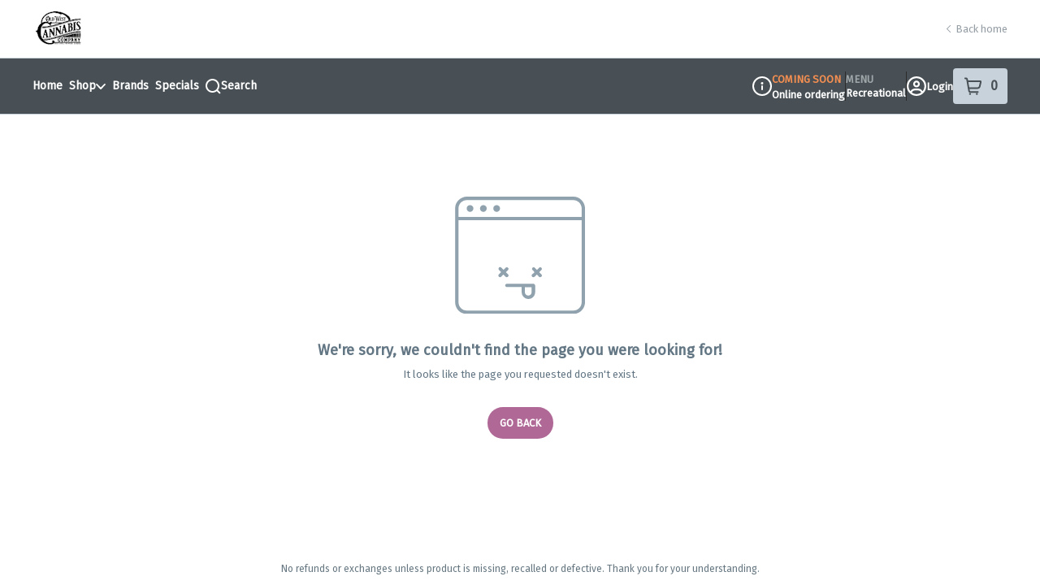

--- FILE ---
content_type: text/javascript
request_url: https://assets2.dutchie.com/_next/static/3--j5YQAzPEeBU0nisED6/_buildManifest.js
body_size: 4029
content:
self.__BUILD_MANIFEST=function(e,s,c,a,t,o,d,m,i,n,r,u,p,b,k,l,N,g,f,h,j,y,I,T,_,w,S,v,C,A,B,F,q,D,E,L){return{__rewrites:{beforeFiles:[],afterFiles:[],fallback:[]},"/":[D,"static/chunks/pages/index-35d062a99e069403.js"],"/_error":["static/chunks/pages/_error-d6966d4978be0586.js"],"/accessibility":[j,A,"static/chunks/pages/accessibility-7fade76aed3a86c2.js"],"/account":[r,T,_,"static/chunks/pages/account-e4f62defa257caca.js"],"/account/bank-account":[r,T,_,"static/chunks/pages/account/bank-account-2aa2827ecd60c2ba.js"],"/account/orders":[r,T,_,"static/chunks/pages/account/orders-8b51da1d304ffd02.js"],"/account/orders/[orderId]":[r,T,_,"static/chunks/pages/account/orders/[orderId]-96fd1299d6c83878.js"],"/account/preferences":[r,T,_,"static/chunks/pages/account/preferences-74eb85f96bcf26fb.js"],"/checkout":[b,k,l,N,i,g,u,f,w,"static/chunks/pages/checkout-4b37d9cf55284477.js"],"/checkouts/[dispensaryId]/[checkoutId]":[b,k,l,N,i,g,u,f,"static/chunks/pages/checkouts/[dispensaryId]/[checkoutId]-92230ac2de34523e.js"],"/cities":["static/chunks/pages/cities-79920747289bf1a4.js"],"/city/[city]":[c,B,"static/chunks/pages/city/[city]-b790eab3d2553101.js"],"/curbside-arrivals/[orderId]/[token]":["static/chunks/pages/curbside-arrivals/[orderId]/[token]-241faa4744212380.js"],"/demo/[cName]":["static/chunks/pages/demo/[cName]-06bd0e81d2c11297.js"],"/demo/[cName]/carousels/[carouselId]":["static/chunks/pages/demo/[cName]/carousels/[carouselId]-e9f6d9c4ede542ae.js"],"/demo-mock-embed/[cName]":["static/chunks/pages/demo-mock-embed/[cName]-3d943e537d1a69bb.js"],"/dispensaries":[c,B,"static/chunks/pages/dispensaries-456291f4a594d669.js"],"/dispensary/getstarted":["static/chunks/8746-64aceed7e14cd57b.js",j,"static/chunks/pages/dispensary/getstarted-8a0251c07cddc4ff.js"],"/dispensary/[cName]":[e,s,o,n,h,"static/chunks/pages/dispensary/[cName]-8bb70ec4dfab0d83.js"],"/dispensary/[cName]/brands":[a,e,s,c,t,o,E,"static/chunks/pages/dispensary/[cName]/brands-5e946616aafe487b.js"],"/dispensary/[cName]/brands/[brandId]":[a,e,s,c,t,o,E,"static/chunks/pages/dispensary/[cName]/brands/[brandId]-16e7bb956c916d51.js"],"/dispensary/[cName]/categories":[o,"static/chunks/pages/dispensary/[cName]/categories-11f5c761bc4d0e4b.js"],"/dispensary/[cName]/checkout":[b,k,l,N,i,g,u,f,w,"static/chunks/pages/dispensary/[cName]/checkout-37ef0aeb1630045e.js"],"/dispensary/[cName]/collection/[menuSectionId]":[a,e,s,c,t,o,"static/chunks/pages/dispensary/[cName]/collection/[menuSectionId]-04c363ef4a9fa610.js"],"/dispensary/[cName]/collections/[slug]":[a,e,s,c,t,o,C,"static/chunks/pages/dispensary/[cName]/collections/[slug]-a0a2d971515974fb.js"],"/dispensary/[cName]/info":[s,o,"static/chunks/pages/dispensary/[cName]/info-0853fbf802458960.js"],"/dispensary/[cName]/product/[productId]":[s,o,p,S,"static/chunks/pages/dispensary/[cName]/product/[productId]-4739bf8bc689d91c.js"],"/dispensary/[cName]/products":[a,e,s,c,t,o,m,"static/chunks/pages/dispensary/[cName]/products-0910e94e95ee61a5.js"],"/dispensary/[cName]/products/[category]":[a,e,s,c,t,o,m,"static/chunks/pages/dispensary/[cName]/products/[category]-909e2368b1bd9150.js"],"/dispensary/[cName]/products/[category]/[subcategory]":[a,e,s,c,t,o,m,"static/chunks/pages/dispensary/[cName]/products/[category]/[subcategory]-31ad6fa3d72aa90b.js"],"/dispensary/[cName]/specials":[a,e,s,c,t,o,"static/chunks/pages/dispensary/[cName]/specials-7f20eb558a521014.js"],"/dispensary/[cName]/specials/offer/[specialId]":[a,e,s,c,t,o,v,"static/chunks/pages/dispensary/[cName]/specials/offer/[specialId]-be8aeb4de62c9ffa.js"],"/dispensary/[cName]/specials/sale/[specialId]":[a,e,s,c,t,o,"static/chunks/pages/dispensary/[cName]/specials/sale/[specialId]-100bc74d4fde60d3.js"],"/dispensary-terms":[j,"static/chunks/pages/dispensary-terms-00a9dfdcf7db7516.js"],"/embedded-menu/[cName]":[e,n,h,y,"static/chunks/pages/embedded-menu/[cName]-15e94c9750c22204.js"],"/embedded-menu/[cName]/age-verification-gate":["static/chunks/pages/embedded-menu/[cName]/age-verification-gate-a74eb7dbd1216cbe.js"],"/embedded-menu/[cName]/brands":[a,e,s,c,t,I,"static/chunks/pages/embedded-menu/[cName]/brands-38ece9f5e14d285b.js"],"/embedded-menu/[cName]/brands/[brandId]":[a,e,s,c,t,I,"static/chunks/pages/embedded-menu/[cName]/brands/[brandId]-c238e6fd770b1083.js"],"/embedded-menu/[cName]/carousels/[carouselId]":["static/chunks/pages/embedded-menu/[cName]/carousels/[carouselId]-88987643c5426d67.js"],"/embedded-menu/[cName]/checkout":[b,k,l,N,i,g,u,f,w,"static/chunks/pages/embedded-menu/[cName]/checkout-fee9c1049fff45df.js"],"/embedded-menu/[cName]/collection/[menuSectionId]":[a,e,s,c,t,"static/chunks/pages/embedded-menu/[cName]/collection/[menuSectionId]-a9baf5e282df81be.js"],"/embedded-menu/[cName]/collections/[slug]":[a,e,s,c,t,o,C,"static/chunks/pages/embedded-menu/[cName]/collections/[slug]-338db3eea991de98.js"],"/embedded-menu/[cName]/enterprise/[enterpriseId]/product/[productId]":[p,F,"static/chunks/pages/embedded-menu/[cName]/enterprise/[enterpriseId]/product/[productId]-eb03d94dd73fa5f2.js"],"/embedded-menu/[cName]/info":["static/chunks/pages/embedded-menu/[cName]/info-fec39e18d0e49612.js"],"/embedded-menu/[cName]/locations":[q,"static/chunks/pages/embedded-menu/[cName]/locations-b17e2a51d4a6fd18.js"],"/embedded-menu/[cName]/locations/browse":["static/chunks/pages/embedded-menu/[cName]/locations/browse-cd4ffb1ebb1336fa.js"],"/embedded-menu/[cName]/product/[productId]":[s,o,p,S,"static/chunks/pages/embedded-menu/[cName]/product/[productId]-a6dae7ff2f4edfb3.js"],"/embedded-menu/[cName]/products":[a,e,s,c,t,m,"static/chunks/pages/embedded-menu/[cName]/products-b9f599ec2cfc404b.js"],"/embedded-menu/[cName]/products/[category]":[a,e,s,c,t,m,"static/chunks/pages/embedded-menu/[cName]/products/[category]-dbfd2a67b88758f7.js"],"/embedded-menu/[cName]/products/[category]/[subcategory]":[a,e,s,c,t,m,"static/chunks/pages/embedded-menu/[cName]/products/[category]/[subcategory]-89f6bf43ee85bd47.js"],"/embedded-menu/[cName]/reset/[resetToken]":[e,n,h,y,"static/chunks/pages/embedded-menu/[cName]/reset/[resetToken]-f61bcc07cf749dc5.js"],"/embedded-menu/[cName]/specials":[a,e,s,c,t,"static/chunks/pages/embedded-menu/[cName]/specials-7055251c5d7ea273.js"],"/embedded-menu/[cName]/specials/offer/[specialId]":[a,e,s,c,t,v,"static/chunks/pages/embedded-menu/[cName]/specials/offer/[specialId]-0c87147f8584423e.js"],"/embedded-menu/[cName]/specials/sale/[specialId]":[a,e,s,c,t,"static/chunks/pages/embedded-menu/[cName]/specials/sale/[specialId]-3c5eff7fd58cd43c.js"],"/embedded-menu/[cName]/user/[accountTab]":[n,i,r,L,"static/chunks/pages/embedded-menu/[cName]/user/[accountTab]-66515f0c60751ddf.js"],"/enterprise/[enterpriseId]/product/[productId]":[p,F,"static/chunks/pages/enterprise/[enterpriseId]/product/[productId]-c40e558c2ce1a178.js"],"/enterprise/[enterpriseId]/signup":["static/chunks/pages/enterprise/[enterpriseId]/signup-43667d5ce9d3e4f1.js"],"/instore-enrollment/[cName]":["static/chunks/pages/instore-enrollment/[cName]-341b2e36d72b7186.js"],"/instore-enrollment/[cName]/qr":["static/chunks/pages/instore-enrollment/[cName]/qr-1cbe703de4394202.js"],"/kiosks/[cName]":[e,n,h,y,"static/chunks/pages/kiosks/[cName]-08df17ea7d36170c.js"],"/kiosks/[cName]/brands":[a,e,s,c,t,I,"static/chunks/pages/kiosks/[cName]/brands-57cadcdddfa30295.js"],"/kiosks/[cName]/brands/[brandId]":[a,e,s,c,t,I,"static/chunks/pages/kiosks/[cName]/brands/[brandId]-c5625c9ec4b8afa2.js"],"/kiosks/[cName]/checkout":[b,k,l,N,i,g,u,f,w,"static/chunks/pages/kiosks/[cName]/checkout-5907c582301be910.js"],"/kiosks/[cName]/collection/[menuSectionId]":[a,e,s,c,t,"static/chunks/pages/kiosks/[cName]/collection/[menuSectionId]-467f261a4e914b91.js"],"/kiosks/[cName]/collections/[slug]":[a,e,s,c,t,o,C,"static/chunks/pages/kiosks/[cName]/collections/[slug]-0bcc4168ce9677bd.js"],"/kiosks/[cName]/info":["static/chunks/pages/kiosks/[cName]/info-eb28095c849f74c6.js"],"/kiosks/[cName]/lock":["static/chunks/pages/kiosks/[cName]/lock-0bc314e343443c0f.js"],"/kiosks/[cName]/login/public-session":["static/chunks/pages/kiosks/[cName]/login/public-session-523b57e4de6c83b1.js"],"/kiosks/[cName]/login/public-session-continue":["static/chunks/pages/kiosks/[cName]/login/public-session-continue-bf16e3d253835edd.js"],"/kiosks/[cName]/login/public-session-login":["static/chunks/pages/kiosks/[cName]/login/public-session-login-9689283bdce46437.js"],"/kiosks/[cName]/login/public-session-phone-continue":["static/chunks/pages/kiosks/[cName]/login/public-session-phone-continue-40f6c14eca748ec8.js"],"/kiosks/[cName]/product/[productId]":[s,o,p,S,"static/chunks/pages/kiosks/[cName]/product/[productId]-5cc5e7592501beb0.js"],"/kiosks/[cName]/products":[a,e,s,c,t,m,"static/chunks/pages/kiosks/[cName]/products-4d65004926dc4d47.js"],"/kiosks/[cName]/products/[category]":[a,e,s,c,t,m,"static/chunks/pages/kiosks/[cName]/products/[category]-5ac5dd1a382222fb.js"],"/kiosks/[cName]/products/[category]/[subcategory]":[a,e,s,c,t,m,"static/chunks/pages/kiosks/[cName]/products/[category]/[subcategory]-a43c1bda0225e123.js"],"/kiosks/[cName]/specials":[a,e,s,c,t,"static/chunks/pages/kiosks/[cName]/specials-3dca2e297586816d.js"],"/kiosks/[cName]/specials/offer/[specialId]":[a,e,s,c,t,v,"static/chunks/pages/kiosks/[cName]/specials/offer/[specialId]-86aeed0ae6cb4259.js"],"/kiosks/[cName]/specials/sale/[specialId]":[a,e,s,c,t,"static/chunks/pages/kiosks/[cName]/specials/sale/[specialId]-1a832b99f0339781.js"],"/messaging/[cName]/[orderId]/[token]":["static/chunks/pages/messaging/[cName]/[orderId]/[token]-e66423025371530c.js"],"/mobile-ecomm/[cName]":[e,d,n,h,y,"static/chunks/pages/mobile-ecomm/[cName]-383c4673a0cdbd33.js"],"/mobile-ecomm/[cName]/brands":[d,"static/chunks/pages/mobile-ecomm/[cName]/brands-87474c9655044ea3.js"],"/mobile-ecomm/[cName]/brands/[brandId]":[a,e,s,c,t,d,"static/chunks/pages/mobile-ecomm/[cName]/brands/[brandId]-5dcb0945a4e063f7.js"],"/mobile-ecomm/[cName]/carousels/[carouselId]":["static/chunks/pages/mobile-ecomm/[cName]/carousels/[carouselId]-43d750ac58ff9c4b.js"],"/mobile-ecomm/[cName]/cart":[d,"static/chunks/pages/mobile-ecomm/[cName]/cart-9066982b805df317.js"],"/mobile-ecomm/[cName]/categories":[d,"static/chunks/pages/mobile-ecomm/[cName]/categories-53d8bf229ce55d1c.js"],"/mobile-ecomm/[cName]/checkout":[b,k,l,N,d,i,g,u,f,"static/chunks/pages/mobile-ecomm/[cName]/checkout-b268161baa677455.js"],"/mobile-ecomm/[cName]/headless":["static/chunks/pages/mobile-ecomm/[cName]/headless-352f887225253621.js"],"/mobile-ecomm/[cName]/info":[d,"static/chunks/pages/mobile-ecomm/[cName]/info-dfc2666f51022f8e.js"],"/mobile-ecomm/[cName]/locations":[q,"static/chunks/pages/mobile-ecomm/[cName]/locations-23f7da20ca605de0.js"],"/mobile-ecomm/[cName]/locations/browse":["static/chunks/pages/mobile-ecomm/[cName]/locations/browse-c4a057112abbfa81.js"],"/mobile-ecomm/[cName]/login":["static/chunks/pages/mobile-ecomm/[cName]/login-14f3063936f69dca.js"],"/mobile-ecomm/[cName]/product/[productId]":[d,p,S,"static/chunks/pages/mobile-ecomm/[cName]/product/[productId]-f9a74c724f285a91.js"],"/mobile-ecomm/[cName]/products/[category]":[a,e,s,c,t,d,m,"static/chunks/pages/mobile-ecomm/[cName]/products/[category]-b947ee1fc31564f0.js"],"/mobile-ecomm/[cName]/products/[category]/[subcategory]":[a,e,s,c,t,d,m,"static/chunks/pages/mobile-ecomm/[cName]/products/[category]/[subcategory]-02977407387f9e96.js"],"/mobile-ecomm/[cName]/reset/[resetToken]":[e,n,h,y,"static/chunks/pages/mobile-ecomm/[cName]/reset/[resetToken]-0a6afd468d1f9190.js"],"/mobile-ecomm/[cName]/search":[a,e,s,c,t,d,"static/chunks/pages/mobile-ecomm/[cName]/search-5c3318120ef452c1.js"],"/mobile-ecomm/[cName]/signup":["static/chunks/pages/mobile-ecomm/[cName]/signup-025d65944cf8f486.js"],"/mobile-ecomm/[cName]/specials":[a,e,s,c,t,d,"static/chunks/pages/mobile-ecomm/[cName]/specials-87231407e131b784.js"],"/mobile-ecomm/[cName]/specials/offer/[specialId]":[a,e,s,c,t,d,v,"static/chunks/pages/mobile-ecomm/[cName]/specials/offer/[specialId]-ef4471e0894076cd.js"],"/mobile-ecomm/[cName]/specials/sale/[specialId]":[a,e,s,c,t,d,"static/chunks/pages/mobile-ecomm/[cName]/specials/sale/[specialId]-b3c286d9d8137c8a.js"],"/mobile-ecomm/[cName]/user/[accountTab]":[d,r,"static/chunks/pages/mobile-ecomm/[cName]/user/[accountTab]-4c1eb2a817dd1fd0.js"],"/news":[j,"static/chunks/pages/news-989a423e54556bb8.js"],"/oauth/auto-login":["static/chunks/pages/oauth/auto-login-f3cf62e6a1199e86.js"],"/oauth/error":["static/chunks/pages/oauth/error-1a6d3d2e0ba43e3d.js"],"/oauth/google":["static/chunks/pages/oauth/google-c46f1ff82023afa7.js"],"/oauth/hypur":["static/chunks/pages/oauth/hypur-1775854c5499adac.js"],"/oauth/social":["static/chunks/pages/oauth/social-7fb09aa3a6b11903.js"],"/pay/instore":["static/chunks/7413-873dae4ec21012f3.js",u,"static/chunks/pages/pay/instore-5ed87cc3e10b9550.js"],"/pay/signup":["static/chunks/pages/pay/signup-a87df45a8364ec92.js"],"/plus":["static/chunks/9961-46f212e31c307002.js","static/chunks/pages/plus-9b8eab642c8f91bb.js"],"/privacy":[j,A,"static/chunks/pages/privacy-ba4e05ecebec7d8f.js"],"/reset/[resetToken]":[D,"static/chunks/pages/reset/[resetToken]-def8341f7be51ac0.js"],"/stores/enterprise/[enterpriseId]/product/[productId]":[p,F,"static/chunks/pages/stores/enterprise/[enterpriseId]/product/[productId]-9593d1d8dd870fe1.js"],"/stores/[cName]":[e,n,h,y,"static/chunks/pages/stores/[cName]-cb387002b50d8b89.js"],"/stores/[cName]/age-verification-gate":["static/chunks/pages/stores/[cName]/age-verification-gate-91d374caa403e8a1.js"],"/stores/[cName]/brands":[a,e,s,c,t,I,"static/chunks/pages/stores/[cName]/brands-a23fccbe155671fe.js"],"/stores/[cName]/brands/[brandId]":[a,e,s,c,t,I,"static/chunks/pages/stores/[cName]/brands/[brandId]-325dc51d82a7ed0c.js"],"/stores/[cName]/checkout":[b,k,l,N,i,g,u,f,w,"static/chunks/pages/stores/[cName]/checkout-e0af6cd062562dd5.js"],"/stores/[cName]/collection/[menuSectionId]":[a,e,s,c,t,"static/chunks/pages/stores/[cName]/collection/[menuSectionId]-7aa8297172d71864.js"],"/stores/[cName]/collections/[slug]":[a,e,s,c,t,o,C,"static/chunks/pages/stores/[cName]/collections/[slug]-8100cb74cde53be5.js"],"/stores/[cName]/info":["static/chunks/pages/stores/[cName]/info-199a75c853885e94.js"],"/stores/[cName]/locations":[q,"static/chunks/pages/stores/[cName]/locations-54673c5672f51527.js"],"/stores/[cName]/locations/browse":["static/chunks/pages/stores/[cName]/locations/browse-88669e2e6735924e.js"],"/stores/[cName]/pages/[...slug]":[o,"static/chunks/pages/stores/[cName]/pages/[...slug]-2d53192c1e22bb1b.js"],"/stores/[cName]/product/[productId]":[s,o,p,S,"static/chunks/pages/stores/[cName]/product/[productId]-da693c63972cb2eb.js"],"/stores/[cName]/products":[a,e,s,c,t,m,"static/chunks/pages/stores/[cName]/products-6f619da7390d2ddb.js"],"/stores/[cName]/products/[category]":[a,e,s,c,t,m,"static/chunks/pages/stores/[cName]/products/[category]-94538dd6fbb7f4b3.js"],"/stores/[cName]/products/[category]/[subcategory]":[a,e,s,c,t,m,"static/chunks/pages/stores/[cName]/products/[category]/[subcategory]-a02a099d6bff8eea.js"],"/stores/[cName]/specials":[a,e,s,c,t,"static/chunks/pages/stores/[cName]/specials-aeb7b97e9809611d.js"],"/stores/[cName]/specials/offer/[specialId]":[a,e,s,c,t,v,"static/chunks/pages/stores/[cName]/specials/offer/[specialId]-d4a081f6c5544f65.js"],"/stores/[cName]/specials/sale/[specialId]":[a,e,s,c,t,"static/chunks/pages/stores/[cName]/specials/sale/[specialId]-c3ba9368f4e5c566.js"],"/stores/[cName]/user/[accountTab]":[n,i,r,L,"static/chunks/pages/stores/[cName]/user/[accountTab]-596b0d432a938838.js"],"/terms":[j,A,"static/chunks/pages/terms-41c0b0a86860bb09.js"],"/unsubscribe/[customerId]":["static/chunks/pages/unsubscribe/[customerId]-14a45ed64b7bc489.js"],"/whoops":["static/chunks/pages/whoops-e01f7cbca42f0483.js"],"/[countryCode]/dispensaries/[stateCodeAndCityName]":[c,B,"static/chunks/pages/[countryCode]/dispensaries/[stateCodeAndCityName]-9820654536a390dc.js"],sortedPages:["/","/_app","/_error","/accessibility","/account","/account/bank-account","/account/orders","/account/orders/[orderId]","/account/preferences","/checkout","/checkouts/[dispensaryId]/[checkoutId]","/cities","/city/[city]","/curbside-arrivals/[orderId]/[token]","/demo/[cName]","/demo/[cName]/carousels/[carouselId]","/demo-mock-embed/[cName]","/dispensaries","/dispensary/getstarted","/dispensary/[cName]","/dispensary/[cName]/brands","/dispensary/[cName]/brands/[brandId]","/dispensary/[cName]/categories","/dispensary/[cName]/checkout","/dispensary/[cName]/collection/[menuSectionId]","/dispensary/[cName]/collections/[slug]","/dispensary/[cName]/info","/dispensary/[cName]/product/[productId]","/dispensary/[cName]/products","/dispensary/[cName]/products/[category]","/dispensary/[cName]/products/[category]/[subcategory]","/dispensary/[cName]/specials","/dispensary/[cName]/specials/offer/[specialId]","/dispensary/[cName]/specials/sale/[specialId]","/dispensary-terms","/embedded-menu/[cName]","/embedded-menu/[cName]/age-verification-gate","/embedded-menu/[cName]/brands","/embedded-menu/[cName]/brands/[brandId]","/embedded-menu/[cName]/carousels/[carouselId]","/embedded-menu/[cName]/checkout","/embedded-menu/[cName]/collection/[menuSectionId]","/embedded-menu/[cName]/collections/[slug]","/embedded-menu/[cName]/enterprise/[enterpriseId]/product/[productId]","/embedded-menu/[cName]/info","/embedded-menu/[cName]/locations","/embedded-menu/[cName]/locations/browse","/embedded-menu/[cName]/product/[productId]","/embedded-menu/[cName]/products","/embedded-menu/[cName]/products/[category]","/embedded-menu/[cName]/products/[category]/[subcategory]","/embedded-menu/[cName]/reset/[resetToken]","/embedded-menu/[cName]/specials","/embedded-menu/[cName]/specials/offer/[specialId]","/embedded-menu/[cName]/specials/sale/[specialId]","/embedded-menu/[cName]/user/[accountTab]","/enterprise/[enterpriseId]/product/[productId]","/enterprise/[enterpriseId]/signup","/instore-enrollment/[cName]","/instore-enrollment/[cName]/qr","/kiosks/[cName]","/kiosks/[cName]/brands","/kiosks/[cName]/brands/[brandId]","/kiosks/[cName]/checkout","/kiosks/[cName]/collection/[menuSectionId]","/kiosks/[cName]/collections/[slug]","/kiosks/[cName]/info","/kiosks/[cName]/lock","/kiosks/[cName]/login/public-session","/kiosks/[cName]/login/public-session-continue","/kiosks/[cName]/login/public-session-login","/kiosks/[cName]/login/public-session-phone-continue","/kiosks/[cName]/product/[productId]","/kiosks/[cName]/products","/kiosks/[cName]/products/[category]","/kiosks/[cName]/products/[category]/[subcategory]","/kiosks/[cName]/specials","/kiosks/[cName]/specials/offer/[specialId]","/kiosks/[cName]/specials/sale/[specialId]","/messaging/[cName]/[orderId]/[token]","/mobile-ecomm/[cName]","/mobile-ecomm/[cName]/brands","/mobile-ecomm/[cName]/brands/[brandId]","/mobile-ecomm/[cName]/carousels/[carouselId]","/mobile-ecomm/[cName]/cart","/mobile-ecomm/[cName]/categories","/mobile-ecomm/[cName]/checkout","/mobile-ecomm/[cName]/headless","/mobile-ecomm/[cName]/info","/mobile-ecomm/[cName]/locations","/mobile-ecomm/[cName]/locations/browse","/mobile-ecomm/[cName]/login","/mobile-ecomm/[cName]/product/[productId]","/mobile-ecomm/[cName]/products/[category]","/mobile-ecomm/[cName]/products/[category]/[subcategory]","/mobile-ecomm/[cName]/reset/[resetToken]","/mobile-ecomm/[cName]/search","/mobile-ecomm/[cName]/signup","/mobile-ecomm/[cName]/specials","/mobile-ecomm/[cName]/specials/offer/[specialId]","/mobile-ecomm/[cName]/specials/sale/[specialId]","/mobile-ecomm/[cName]/user/[accountTab]","/news","/oauth/auto-login","/oauth/error","/oauth/google","/oauth/hypur","/oauth/social","/pay/instore","/pay/signup","/plus","/privacy","/reset/[resetToken]","/stores/enterprise/[enterpriseId]/product/[productId]","/stores/[cName]","/stores/[cName]/age-verification-gate","/stores/[cName]/brands","/stores/[cName]/brands/[brandId]","/stores/[cName]/checkout","/stores/[cName]/collection/[menuSectionId]","/stores/[cName]/collections/[slug]","/stores/[cName]/info","/stores/[cName]/locations","/stores/[cName]/locations/browse","/stores/[cName]/pages/[...slug]","/stores/[cName]/product/[productId]","/stores/[cName]/products","/stores/[cName]/products/[category]","/stores/[cName]/products/[category]/[subcategory]","/stores/[cName]/specials","/stores/[cName]/specials/offer/[specialId]","/stores/[cName]/specials/sale/[specialId]","/stores/[cName]/user/[accountTab]","/terms","/unsubscribe/[customerId]","/whoops","/[countryCode]/dispensaries/[stateCodeAndCityName]"]}}("static/chunks/9833-58de01a38a2329bc.js","static/chunks/5954-1351febb160da98f.js","static/chunks/2930-65b8eab04c8fe7fc.js","static/chunks/9386-a4d6af6a194e35d4.js","static/chunks/592-429c3ca7b0d9114b.js","static/chunks/4814-d37b93a2dc4ffad3.js","static/chunks/9483-4bbc82883d02a7b3.js","static/chunks/3231-57e20920dcd29b47.js","static/chunks/619-869b49c6712337be.js","static/chunks/3220-bdbeea9df99bcebb.js","static/chunks/5856-667470d12e103a64.js","static/chunks/299-3177d6bd7b72de0c.js","static/chunks/1079-5654270d7550d870.js","static/chunks/ea88be26-c254886c00d91584.js","static/chunks/1838-5a9c432c9f193744.js","static/chunks/9260-98266d12305caa80.js","static/chunks/8099-3c6498623742303c.js","static/chunks/7854-0e13fd1ce1da70f4.js","static/chunks/158-7129816f73efadbf.js","static/chunks/2590-582f683572fd83bf.js","static/chunks/1697-f6b656ed7f24847c.js","static/chunks/283-50baf1c3a0eb2462.js","static/chunks/1008-a57089cd82f642ed.js","static/chunks/1162-b937417cdbcfdbb7.js","static/chunks/8756-bee0b19df2fd6bb0.js","static/chunks/9872-a0a39023cea63529.js","static/chunks/3212-c9297322c56fa2ac.js","static/chunks/1237-7a1da41e7e9b864d.js","static/chunks/7350-bbe9078694030299.js","static/chunks/1751-e23c10a1f6068f94.js","static/chunks/2395-bb8a74e12958959b.js","static/chunks/1756-e4371ae72b428cc7.js","static/chunks/3200-52e5499f4c955ea7.js","static/chunks/4180-6c1972900420d9b5.js","static/chunks/4161-43747474234a0166.js","static/chunks/8934-1a2a4576398ab2d4.js"),self.__BUILD_MANIFEST_CB&&self.__BUILD_MANIFEST_CB();